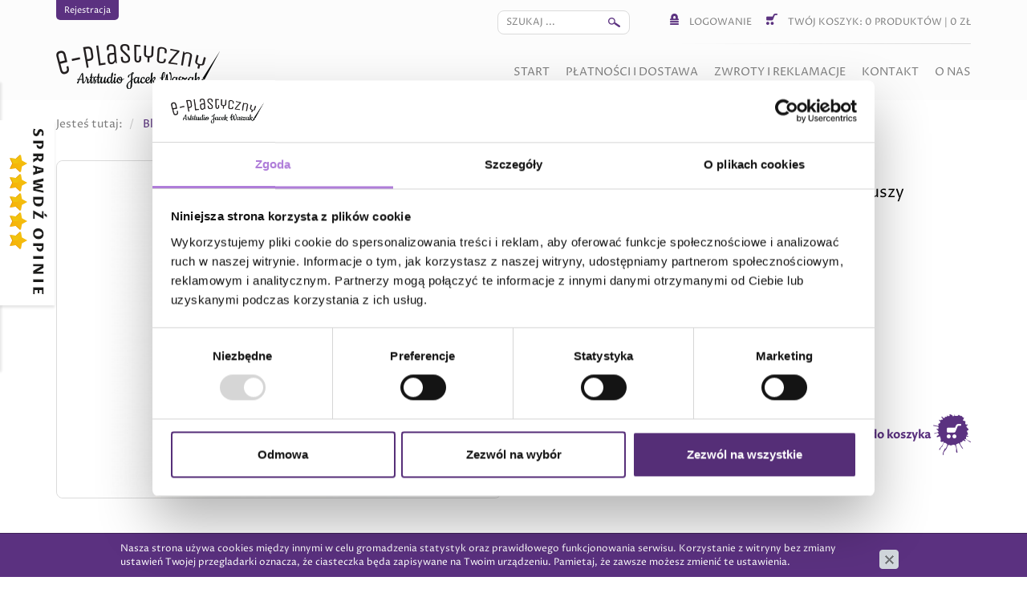

--- FILE ---
content_type: text/html; charset=utf-8
request_url: https://www.e-plastyczny.pl/bloki-i-papiery/blok-techniczny-czarne-kartki-a4-160g-10-arkuszy,p953545040
body_size: 4490
content:
<!DOCTYPE html>
<html lang="pl">
<head>
<title>Blok Techniczny Czarne Kartki A4 160g 10 arkuszy | Bloki i papiery | E-plastyczny</title>
<meta id="viewport" name="viewport" content="width=device-width, initial-scale=1.0" />
<meta http-equiv="Content-Type" content="text/html; charset=utf-8" />
<meta name="description" content="Medium Opóźniające Do Farb Akrylowych 100ml, Pasta Pentart Glaze 100 ml, Żel Transferowy Pentart Image Transfer Medium 100 ml." />
<meta property="og:title" content="Blok Techniczny Czarne Kartki A4 160g 10 arkuszy"/>
<meta property="og:url" content="http://www.e-plastyczny.pl/bloki-i-papiery/blok-techniczny-czarne-kartki-a4-160g-10-arkuszy,p953545040"/>
<meta property="og:type" content="product"/>
<meta property="og:description" content="Medium Opóźniające Do Farb Akrylowych 100ml, Pasta Pentart Glaze 100 ml, Żel Transferowy Pentart Image Transfer Medium 100 ml."/>
<meta property="og:site_name" content="www.e-plastyczny.pl"/>
<script>
const noindex = document.createElement('meta');
noindex.setAttribute('name','robots');
noindex.setAttribute('content','noindex, follow');
if(window.location.href.indexOf('zwroty-i-reklamacje') > -1){
document.querySelector('head').append(noindex);
}
if(window.location.href.indexOf('platnosci-i-dostawa') > -1){
document.querySelector('head').append(noindex);
}
if(window.location.href.indexOf('?sort=nazwa') > -1){
document.querySelector('head').append(noindex);
}
if(window.location.href.indexOf('?sort=nazwa_reverse') > -1){
document.querySelector('head').append(noindex);
}
if(window.location.href.indexOf('?sort=index') > -1){
document.querySelector('head').append(noindex);
}
if(window.location.href.indexOf('?sort=data_reverse') > -1){
document.querySelector('head').append(noindex);
}
if(window.location.href.indexOf('?sort=cena_id') > -1){
document.querySelector('head').append(noindex);
}
if(window.location.href.indexOf('?sort=cena_id_reverse') > -1){
document.querySelector('head').append(noindex);
}
if(window.location.href.indexOf('?limit=12') > -1){
document.querySelector('head').append(noindex);
}
if(window.location.href.indexOf('?limit=24') > -1){
document.querySelector('head').append(noindex);
}
if(window.location.href.indexOf('?limit=60') > -1){
document.querySelector('head').append(noindex);
}
if(window.location.href.indexOf('?limit=120') > -1){
document.querySelector('head').append(noindex);
}
</script>
<meta property='og:image' content='http://www.e-plastyczny.pl/files/1975763809/876a616e7626b5c7f33adebbcd6d54cb5b30ebbf,w_1500,r_jpeg,_small.jpg'/>
<link href="/css/all_gzip.css" type="text/css" rel="stylesheet" />
<link rel="shortcut icon" href="/grafika/favicon.ico" type="image/x-icon" />
<link rel="icon" href="/grafika/favicon.ico" type="image/x-icon" />
<!--[if lt IE 9]>
<script src="https://oss.maxcdn.com/libs/html5shiv/3.7.0/html5shiv.js"></script>
<script src="https://oss.maxcdn.com/libs/respond.js/1.4.2/respond.min.js"></script>
<![endif]-->
<!-- Google Tag Manager -->
<script>(function(w,d,s,l,i){w[l]=w[l]||[];w[l].push({'gtm.start':
new Date().getTime(),event:'gtm.js'});var f=d.getElementsByTagName(s)[0],
j=d.createElement(s),dl=l!='dataLayer'?'&l='+l:'';j.async=true;j.src=
'https://www.googletagmanager.com/gtm.js?id='+i+dl;f.parentNode.insertBefore(j,f);
})(window,document,'script','dataLayer','GTM-TSZKXBB');
dataLayer.push({
'ecommerce': {
'detail': {
'products': [{
'name': 'Blok Techniczny Czarne Kartki A4 160g 10 arkuszy',
'id': '953545040',
'price': '6.99',
'brand': '',
'category': 'Bloki i papiery',
}]
}
}
});
//data2layer_event
</script>
<!-- End Google Tag Manager -->
<!-- Global site tag (gtag.js) - Google Ads: 401140464 -->
<script async src="https://www.googletagmanager.com/gtag/js?id=AW-401140464"></script>
<script>
window.dataLayer = window.dataLayer || [];
function gtag(){dataLayer.push(arguments);}
gtag('js', new Date());
gtag('config', 'AW-401140464');
gtag('config', 'UA-88392646-1');
gtag('event', 'view_item', {
"items": [
{
'name': 'Blok Techniczny Czarne Kartki A4 160g 10 arkuszy',
'id': '953545040',
'price': '6.99',
'brand': '',
'category': 'Bloki i papiery',
'google_business_vertical': 'retail'
}
]
});
</script>
<script type="application/ld+json">
{ "@context" : "http://schema.org",
"@type" : "Organization",
"name" : "E-plastyczny",
"url" : "http://www.e-plastyczny.pl",
"logo": "http://www.e-plastyczny.pl/grafika/logo.png",
"contactPoint" : [
{ "@type" : "ContactPoint",
"telephone" : "+48501357318",
"contactType" : "customer service"
} ],
"potentialAction": {
"@type": "SearchAction",
"target": "http://www.e-plastyczny.pl/?q={search_term_string}",
"query-input": "required name=search_term_string"
}
}
</script>
</head>
<body class="body prod953545040">
<!-- Google Tag Manager (noscript) -->
<noscript><iframe src="https://www.googletagmanager.com/ns.html?id=GTM-TSZKXBB"
height="0" width="0" style="display:none;visibility:hidden"></iframe></noscript>
<!-- End Google Tag Manager (noscript) -->
<div class="top-menu">
<div class="header-shop">
<div class="container">
<div class="top-shop">
<div class="shop-user">
<span id="register"><a rel="nofollow" href="https://www.e-plastyczny.pl/user/register">Rejestracja</a></span>
</div>
<div class="search-header ">
<div class="handler"></div>
<form action="/" method="GET">
<input type="text" name="q" value="" placeholder="Szukaj ..." />
<button type="submit"></button>
</form>
</div>
<div class="shop-cart">
<div class="logowanie">
<span class="login"></span>
<a rel="nofollow" href="https://www.e-plastyczny.pl/user/account">Logowanie</a>
</div>
<div class="shop-basket">
<a rel="nofollow" href="https://www.e-plastyczny.pl/cart" id="koszyk">
<span class="basket"></span>
<span id="twoj-koszyk">Twój koszyk:</span>
<span id="cart_count">0</span> <span id="slowo-produkty">produktów</span>
|
<span id="cart_value">0</span> zł
</a>
</div>
</div>
</div>
</div>
</div>
<header>
<div class="container">
<div class="logo">
<a href="http://www.e-plastyczny.pl/">
<img src="/grafika/logo.png" alt="Sklep Plastyczny - E-plastyczny" />
</a>
</div>
<div class="navbar-header">
<button type="button" class="navbar-toggle" data-toggle="collapse" data-target=".navbar-collapse-header">
<span class="sr-only">Pokaż menu</span> <span class="icon-bar"></span> <span class="icon-bar"></span> <span class="icon-bar"></span>
</button>
</div>
<div class="navbar-collapse collapse navbar-collapse-header">
<ul class="nav navbar-nav navbar-right nav-header">
<li class=""><a tabindex="" href="http://www.e-plastyczny.pl/">Start</a></li><li class=""><a tabindex="" href="http://www.e-plastyczny.pl/platnosci-i-dostawa">Płatności i dostawa</a></li><li class=""><a tabindex="" href="http://www.e-plastyczny.pl/zwroty-i-reklamacje">Zwroty i reklamacje</a></li><li class=""><a tabindex="" href="http://www.e-plastyczny.pl/kontakt">Kontakt</a></li><li class=""><a tabindex="" href="http://www.e-plastyczny.pl/o-nas">O nas</a></li>
</ul>
</div>
</div>
</header>
</div>
<div class="container">
<ol class="breadcrumb" itemscope itemtype="http://schema.org/BreadcrumbList">
<li class="jestes">
Jesteś tutaj:
</li>
<li itemprop="itemListElement" itemscope itemtype="http://schema.org/ListItem" class="breadcrumb-1">
<a itemprop="item" href="http://www.e-plastyczny.pl/bloki-i-papiery">
<span itemprop="name">Bloki i papiery</span>
</a>
<meta itemprop="position" content="1" />
</li>
</ol>
<div id="main" class="row row-offcanvas row-offcanvas-left">
<div id="content" class="col-sm-12 col-xs-12">
<div class="product wer_photos" itemscope itemtype="http://schema.org/Product">
<div class="row">
<div class="col-md-6 col-sm-6 col-xs-12 pull-right">
<h1 itemprop="name">Blok Techniczny Czarne Kartki A4 160g 10 arkuszy</h1>
</div>
<div class="col-md-6 col-sm-6 col-xs-12"><div class="images">
<div class="image">
<a itemprop="image" class="DmsImageBox" href="/files/1975763809/876a616e7626b5c7f33adebbcd6d54cb5b30ebbf,w_1200,r_jpeg,_small.jpg"><img src="/files/1975763809/876a616e7626b5c7f33adebbcd6d54cb5b30ebbf,w_555,h_440,wo_580,ho_440,r_jpeg,_small.jpg" alt="Blok Techniczny Czarne Kartki A4 160g 10 arkuszy" /></a>
</div>
</div></div>
<div class="col-md-6 col-sm-6 col-xs-12">
<!-- START .description !-->
<div class="description">
<!-- Opis przedmiotu ---->
<div itemprop="description" class="description-body">
- Idealny do rysunku, szkiców i&nbsp;wycinanek<br /> <br /> - Czarny, gładki papier barwiony w&nbsp;masie<br /> <br /> - Nie traci koloru podczas malowania<br /> <br /> - Odporny na wielokrotne ścieranie gumką<br /> <br /> - Papier o&nbsp;gramaturze 160g/m2<br /> <br />
</div>
<!-- START .prices !-->
<div class="prices">
<div itemprop="offers" itemscope itemtype="http://schema.org/Offer">
<div class="prices-block">
<div class="prices-available availability">
Dostępność: <span class="value" itemprop="availability" content="InStock">Wysyłka w ciągu 24 h</span>
</div>
<div class="prices-items">
<div class="price-current">
<span class="value"><span itemprop="price">6.99</span><span itemprop="priceCurrency" content="PLN">zł</span></span>
</div>
</div>
<div class="amount">
<span class="down"></span>
<input type="text" value="1" id="ile" name="ile" />
<span class="up"></span>
</div>
<button id="product-cart" class="btn-cart" onclick="if(checkProdukt('zakup')){return dodajDoKoszyka(this,953545040,'ccc3f8d926b050cf3288401d2a38cb23','','1975763809/876a616e7626b5c7f33adebbcd6d54cb5b30ebbf.jpeg');}"></button>
</div>
</div>
</div>
<!-- END .prices !-->
</div>
<!-- END .description !-->
</div>
</div>
<!-- END .row !-->
<div class="tabs">
</div>
<div class="product-bottom">
<h2>Nasi klienci wybrali także</h2>
<div class="products products-list">
<div class="col-md-3 col-sm-4 col-xs-6 col-xxs-12 product-item-column">
<div class="product-item">
<div class="image">
<div class="description">
Medium opóźniające do farb akrylowych to medium spowalniające proces wysychania farb akrylowych. Nie ma wpływu na lepkość farby i&nbsp;delikatnie
</div>
<a href="http://www.e-plastyczny.pl/akcesoria-malarskie/media-i-werniksy/medium-opozniajace-do-farb-akrylowych-100ml,p895893652">
<img src="/files/1699326784/medium-opozniajace-do-farb-akrylowych_1,w_260,h_220,wo_270,ho_210,_small.jpg" alt="Medium Opóźniające Do Farb Akrylowych 100ml" />
</a>
</div>
<div class="description">
<h3>
<a href="http://www.e-plastyczny.pl/akcesoria-malarskie/media-i-werniksy/medium-opozniajace-do-farb-akrylowych-100ml,p895893652">Medium Opóźniające Do Farb Akrylowych 100ml</a>
</h3>
<div class="prices">
<span class="price-current">
9.99
zł
</span>
<a class="btn-cart" onclick="return dodajDoKoszyka(this,895893652,'ccc3f8d926b050cf3288401d2a38cb23','','1699326784/medium-opozniajace-do-farb-akrylowych_1.jpg')" rel="nofollow"></a>
</div>
</div>
</div>
</div>
<div class="col-md-3 col-sm-4 col-xs-6 col-xxs-12 product-item-column">
<div class="product-item">
<div class="image">
<div class="description">
Gęsta pasta zawierająca kolorowe metaliczne lub opalizujące pigmenty doskonale nadaje się do tworzenia jasnych, kolorowych, trójwymiarowych dekoracji;
</div>
<a href="http://www.e-plastyczny.pl/akcesoria-malarskie/media-i-werniksy/pasta-pentart-glaze-100-ml,p632696763">
<img src="/files/1699326784/xzawieszka-drewno-nr-5-25x40.jpg.pagespeed.ic.8pxpxa8sky,w_260,h_220,wo_270,ho_210,_small.jpg" alt="Pasta Pentart Glaze 100 ml" />
</a>
</div>
<div class="description">
<h3>
<a href="http://www.e-plastyczny.pl/akcesoria-malarskie/media-i-werniksy/pasta-pentart-glaze-100-ml,p632696763">Pasta Pentart Glaze 100 ml</a>
</h3>
<div class="prices">
<span class="price-current">
26.50
zł
</span>
<a class="btn-cart" href="http://www.e-plastyczny.pl/akcesoria-malarskie/media-i-werniksy/pasta-pentart-glaze-100-ml,p632696763" rel="nofollow"></a>
</div>
</div>
</div>
</div>
<div class="col-md-3 col-sm-4 col-xs-6 col-xxs-12 product-item-column">
<div class="product-item">
<div class="image">
<div class="description">
Uniwersalny żel transferowy na bazie wody do przenoszenia obrazów drukowanych laserowo na dowolną powierzchnię. Jeśli chcesz umyć ozdobione
</div>
<a href="http://www.e-plastyczny.pl/akcesoria-malarskie/media-i-werniksy/zel-transferowy-pentart-image-transfer-medium-100-ml,p1164611973">
<img src="/files/1699326784/35360-zel-transferowy-pentart-image-transfer-medium-100-ml,w_260,h_220,wo_270,ho_210,r_png,_small.png" alt=" Żel Transferowy Pentart Image Transfer Medium 100 ml." />
</a>
</div>
<div class="description">
<h3>
<a href="http://www.e-plastyczny.pl/akcesoria-malarskie/media-i-werniksy/zel-transferowy-pentart-image-transfer-medium-100-ml,p1164611973"> Żel Transferowy Pentart Image Transfer Medium 100 ml.</a>
</h3>
<div class="prices">
<span class="price-current">
37.99
zł
</span>
<a class="btn-cart" onclick="return dodajDoKoszyka(this,1164611973,'ccc3f8d926b050cf3288401d2a38cb23','','1699326784/35360-zel-transferowy-pentart-image-transfer-medium-100-ml.png')" rel="nofollow"></a>
</div>
</div>
</div>
</div>
</div>
</div>
</div>
<!-- START .product !-->
</div>
</div>
</div>
<footer>
<a class="scrollup" href="#"></a>
<div class="container">
<div class="footer-gradient">
<div class="order">
<div class="col-md-4 col-sm-4 col-xs-4 col-xxx-12">
<div>
<img src="/grafika/ico-delivery.png" alt="Darmowa dostawa" />
<span>Darmowa dostawa</span>
przy zamówieniu powyżej 299 PLN
</div>
</div>
<div class="col-md-4 col-sm-4 col-xs-4 col-xxx-12">
<div>
<img src="/grafika/ico-clock.png" alt="Szybka realizacja" />
<span>Szybka realizacja</span>
do 48 godzin
</div>
</div>
<div class="col-md-4 col-sm-4 col-xs-4 col-xxx-12">
<div>
<img src="/grafika/ico-posting.png" alt="Wysyłka" />
<span>Kurier Inpost</span>
już od 11,99 PLN
<span>Paczkomaty Inpost 24/7</span>
już od 11,99 PLN
</div>
</div>
</div>
<div class="nav-footer">
<div class="title">
<a href="http://www.e-plastyczny.pl/regulamin-sklepu">Regulamin sklepu </a>
</div>
</div>
<div class="nav-footer">
<div class="title">
<a href="http://www.e-plastyczny.pl/platnosci-i-dostawa">Płatności i dostawa</a>
</div>
</div>
<div class="nav-footer">
<div class="title">
<a href="http://www.e-plastyczny.pl/zwroty-i-reklamacje">Zwroty i reklamacje</a>
</div>
</div>
</div>
<div class="footer-logo">
<img src="/grafika/logo-bottom.png" alt="Sklep e-plastyczny.pl" />
</div>
<div class="copyright">
<!-- © 2021 e-pastyczny.pl - Twój <a href="/indeks.php">sklep plastyczny</a> | Wszelkie prawa zastrzeżone<br /> -->
© 2021 e-pastyczny.pl - Twój <a href="/index.php">sklep plastyczny</a> | Wszelkie prawa zastrzeżone<br>
Projekt &amp; <a href="http://www.dms-cms.pl">cms</a>: <a title="Projektowanie stron Warszawa" rel="nofollow" href="http://www.zstudio.pl">www.zstudio.pl</a>
</div>
</div>
</footer>
<div class="allegro">
<div class="handler"></div>
<div class="status">99.9% kupujących poleca tego sprzedawcę</div>
<div class="likes">
<div>
Polecam: <span class="rup">1589</span>
</div>
<div>
Nie polecam: <span class="rdown">1</span>
</div>
</div>
<div class="stars">
<div>
<div>Zgodność z opisem</div>
<div>
<span></span>
<span></span>
<span></span>
<span></span>
<span></span>
</div>
<div>5,0</div>
</div>
<div>
<div>Czas wysyłki</div>
<div>
<span></span>
<span></span>
<span></span>
<span></span>
<span></span>
</div>
<div>5,0</div>
</div>
<div>
<div>Koszt wysyłki</div>
<div>
<span></span>
<span></span>
<span></span>
<span></span>
<span></span>
</div>
<div>4,9</div>
</div>
<div>
<div>Obsługa kupującego</div>
<div>
<span></span>
<span></span>
<span></span>
<span></span>
<span></span>
</div>
<div>5,0</div>
</div>
</div>
<div class="user-info"><?=$data['info']?></div>
<div class="buttons">
<a href="https://allegro.pl/listing/user/listing.php?us_id=44992514" target="_blank">
Pokaż listę aukcji
</a>
<a href="https://allegro.pl/uzytkownik/44992514/oceny" target="_blank">
Pokaż stronę "O mnie"
</a>
</div>
</div>
<script async src="/js/all_gzip.js?v=2" type="text/javascript"></script>
</body>
</html>
